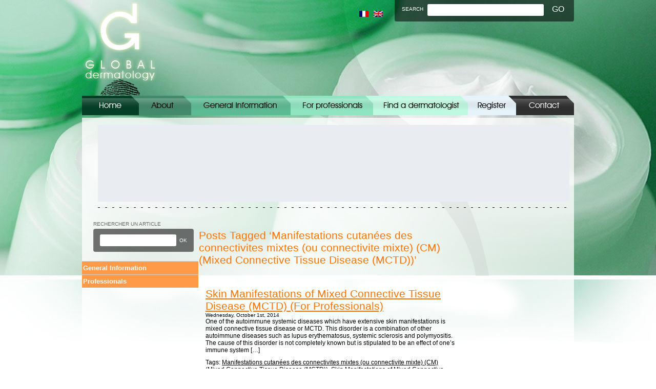

--- FILE ---
content_type: text/html; charset=UTF-8
request_url: https://www.globale-dermatologie.com/en/tag/manifestations-cutanees-des-connectivites-mixtes-ou-connectivite-mixte-cm-mixed-connective-tissue-disease-mctd
body_size: 12416
content:
<!DOCTYPE html PUBLIC "-//W3C//DTD XHTML 1.0 Transitional//EN" "http://www.w3.org/TR/xhtml1/DTD/xhtml1-transitional.dtd">
<html xmlns="http://www.w3.org/1999/xhtml" lang="en-US" xmlns:fb="https://www.facebook.com/2008/fbml" xmlns:addthis="https://www.addthis.com/help/api-spec" >
<head>
<meta http-equiv="Content-Type" content="text/html; charset=UTF-8" />
<meta http-equiv="X-UA-Compatible" content="IE=EmulateIE7" />
<link rel="stylesheet" href="https://www.globale-dermatologie.com/wp-content/themes/globaldermatology/style.css" type="text/css" media="screen" />
<!--[if lt IE 7]><link rel="stylesheet" type="text/css" href="https://www.globale-dermatologie.com/wp-content/themes/globaldermatology/css/ie6.css" media="screen"/><![endif]-->
<title>Manifestations cutanées des connectivites mixtes (ou connectivite mixte) (CM) (Mixed Connective Tissue Disease (MCTD)) &laquo;  Globale Dermatologie</title>
<meta name='robots' content='max-image-preview:large' />
<script type='application/javascript'>console.log('PixelYourSite Free version 8.2.18');</script>
<link rel='dns-prefetch' href='//s.w.org' />
<link rel="alternate" type="application/rss+xml" title="Globale Dermatologie &raquo; Feed" href="https://www.globale-dermatologie.com/en/feed" />
<link rel="alternate" type="application/rss+xml" title="Globale Dermatologie &raquo; Comments Feed" href="https://www.globale-dermatologie.com/en/comments/feed" />
<link rel="alternate" type="application/rss+xml" title="Globale Dermatologie &raquo; Manifestations cutanées des connectivites mixtes (ou connectivite mixte) (CM) (Mixed Connective Tissue Disease (MCTD)) Tag Feed" href="https://www.globale-dermatologie.com/en/tag/manifestations-cutanees-des-connectivites-mixtes-ou-connectivite-mixte-cm-mixed-connective-tissue-disease-mctd/feed" />
		<script type="text/javascript">
			window._wpemojiSettings = {"baseUrl":"https:\/\/s.w.org\/images\/core\/emoji\/13.1.0\/72x72\/","ext":".png","svgUrl":"https:\/\/s.w.org\/images\/core\/emoji\/13.1.0\/svg\/","svgExt":".svg","source":{"concatemoji":"https:\/\/www.globale-dermatologie.com\/wp-includes\/js\/wp-emoji-release.min.js?ver=a329afb0de4b117eca96ceb85f24500f"}};
			!function(e,a,t){var n,r,o,i=a.createElement("canvas"),p=i.getContext&&i.getContext("2d");function s(e,t){var a=String.fromCharCode;p.clearRect(0,0,i.width,i.height),p.fillText(a.apply(this,e),0,0);e=i.toDataURL();return p.clearRect(0,0,i.width,i.height),p.fillText(a.apply(this,t),0,0),e===i.toDataURL()}function c(e){var t=a.createElement("script");t.src=e,t.defer=t.type="text/javascript",a.getElementsByTagName("head")[0].appendChild(t)}for(o=Array("flag","emoji"),t.supports={everything:!0,everythingExceptFlag:!0},r=0;r<o.length;r++)t.supports[o[r]]=function(e){if(!p||!p.fillText)return!1;switch(p.textBaseline="top",p.font="600 32px Arial",e){case"flag":return s([127987,65039,8205,9895,65039],[127987,65039,8203,9895,65039])?!1:!s([55356,56826,55356,56819],[55356,56826,8203,55356,56819])&&!s([55356,57332,56128,56423,56128,56418,56128,56421,56128,56430,56128,56423,56128,56447],[55356,57332,8203,56128,56423,8203,56128,56418,8203,56128,56421,8203,56128,56430,8203,56128,56423,8203,56128,56447]);case"emoji":return!s([10084,65039,8205,55357,56613],[10084,65039,8203,55357,56613])}return!1}(o[r]),t.supports.everything=t.supports.everything&&t.supports[o[r]],"flag"!==o[r]&&(t.supports.everythingExceptFlag=t.supports.everythingExceptFlag&&t.supports[o[r]]);t.supports.everythingExceptFlag=t.supports.everythingExceptFlag&&!t.supports.flag,t.DOMReady=!1,t.readyCallback=function(){t.DOMReady=!0},t.supports.everything||(n=function(){t.readyCallback()},a.addEventListener?(a.addEventListener("DOMContentLoaded",n,!1),e.addEventListener("load",n,!1)):(e.attachEvent("onload",n),a.attachEvent("onreadystatechange",function(){"complete"===a.readyState&&t.readyCallback()})),(n=t.source||{}).concatemoji?c(n.concatemoji):n.wpemoji&&n.twemoji&&(c(n.twemoji),c(n.wpemoji)))}(window,document,window._wpemojiSettings);
		</script>
		<style type="text/css">
img.wp-smiley,
img.emoji {
	display: inline !important;
	border: none !important;
	box-shadow: none !important;
	height: 1em !important;
	width: 1em !important;
	margin: 0 .07em !important;
	vertical-align: -0.1em !important;
	background: none !important;
	padding: 0 !important;
}
</style>
	<link rel='stylesheet' id='wp-block-library-css'  href='https://www.globale-dermatologie.com/wp-includes/css/dist/block-library/style.min.css?ver=a329afb0de4b117eca96ceb85f24500f' type='text/css' media='all' />
<link rel='stylesheet' id='addthis_all_pages-css'  href='https://www.globale-dermatologie.com/wp-content/plugins/addthis/frontend/build/addthis_wordpress_public.min.css?ver=a329afb0de4b117eca96ceb85f24500f' type='text/css' media='all' />
<script type='text/javascript' src='https://www.globale-dermatologie.com/wp-includes/js/jquery/jquery.min.js?ver=3.6.0' id='jquery-core-js'></script>
<script type='text/javascript' src='https://www.globale-dermatologie.com/wp-includes/js/jquery/jquery-migrate.min.js?ver=3.3.2' id='jquery-migrate-js'></script>
<script type='text/javascript' src='https://www.globale-dermatologie.com/wp-content/plugins/pixelyoursite/dist/scripts/jquery.bind-first-0.2.3.min.js?ver=a329afb0de4b117eca96ceb85f24500f' id='jquery-bind-first-js'></script>
<script type='text/javascript' src='https://www.globale-dermatologie.com/wp-content/plugins/pixelyoursite/dist/scripts/js.cookie-2.1.3.min.js?ver=2.1.3' id='js-cookie-js'></script>
<script type='text/javascript' id='pys-js-extra'>
/* <![CDATA[ */
var pysOptions = {"staticEvents":[],"dynamicEvents":{"signal_form":{"ga":{"delay":0,"type":"dyn","name":"Signal","trackingIds":["G-T8FVZ3SHFJ"],"params":{"event_action":"Form","page_title":"Manifestations cutan\u00e9es des connectivites mixtes (ou connectivite mixte) (CM) (Mixed Connective Tissue Disease (MCTD))","post_type":"tag","post_id":2322,"plugin":"PixelYourSite","user_role":"guest","event_url":"www.globale-dermatologie.com\/en\/tag\/manifestations-cutanees-des-connectivites-mixtes-ou-connectivite-mixte-cm-mixed-connective-tissue-disease-mctd"},"e_id":"signal_form","ids":[],"hasTimeWindow":false,"timeWindow":0,"pixelIds":[],"eventID":"","woo_order":"","edd_order":""}},"signal_download":{"ga":{"delay":0,"type":"dyn","name":"Signal","extensions":["","doc","exe","js","pdf","ppt","tgz","zip","xls"],"trackingIds":["G-T8FVZ3SHFJ"],"params":{"event_action":"Download","page_title":"Manifestations cutan\u00e9es des connectivites mixtes (ou connectivite mixte) (CM) (Mixed Connective Tissue Disease (MCTD))","post_type":"tag","post_id":2322,"plugin":"PixelYourSite","user_role":"guest","event_url":"www.globale-dermatologie.com\/en\/tag\/manifestations-cutanees-des-connectivites-mixtes-ou-connectivite-mixte-cm-mixed-connective-tissue-disease-mctd"},"e_id":"signal_download","ids":[],"hasTimeWindow":false,"timeWindow":0,"pixelIds":[],"eventID":"","woo_order":"","edd_order":""}},"signal_comment":{"ga":{"delay":0,"type":"dyn","name":"Signal","trackingIds":["G-T8FVZ3SHFJ"],"params":{"event_action":"Comment","page_title":"Manifestations cutan\u00e9es des connectivites mixtes (ou connectivite mixte) (CM) (Mixed Connective Tissue Disease (MCTD))","post_type":"tag","post_id":2322,"plugin":"PixelYourSite","user_role":"guest","event_url":"www.globale-dermatologie.com\/en\/tag\/manifestations-cutanees-des-connectivites-mixtes-ou-connectivite-mixte-cm-mixed-connective-tissue-disease-mctd"},"e_id":"signal_comment","ids":[],"hasTimeWindow":false,"timeWindow":0,"pixelIds":[],"eventID":"","woo_order":"","edd_order":""}}},"triggerEvents":[],"triggerEventTypes":[],"ga":{"trackingIds":["G-T8FVZ3SHFJ"],"enhanceLinkAttr":false,"anonimizeIP":false,"commentEventEnabled":true,"commentEventNonInteractive":false,"downloadEnabled":true,"downloadEventNonInteractive":false,"formEventEnabled":true,"crossDomainEnabled":false,"crossDomainAcceptIncoming":false,"crossDomainDomains":[],"isDebugEnabled":[false],"disableAdvertisingFeatures":false,"disableAdvertisingPersonalization":false,"wooVariableAsSimple":false},"debug":"","siteUrl":"https:\/\/www.globale-dermatologie.com","ajaxUrl":"https:\/\/www.globale-dermatologie.com\/wp-admin\/admin-ajax.php","enable_remove_download_url_param":"1","gdpr":{"ajax_enabled":false,"all_disabled_by_api":false,"facebook_disabled_by_api":false,"analytics_disabled_by_api":false,"google_ads_disabled_by_api":false,"pinterest_disabled_by_api":false,"bing_disabled_by_api":false,"facebook_prior_consent_enabled":true,"analytics_prior_consent_enabled":true,"google_ads_prior_consent_enabled":null,"pinterest_prior_consent_enabled":true,"bing_prior_consent_enabled":true,"cookiebot_integration_enabled":false,"cookiebot_facebook_consent_category":"marketing","cookiebot_analytics_consent_category":"statistics","cookiebot_google_ads_consent_category":null,"cookiebot_pinterest_consent_category":"marketing","cookiebot_bing_consent_category":"marketing","consent_magic_integration_enabled":false,"real_cookie_banner_integration_enabled":false,"cookie_notice_integration_enabled":false,"cookie_law_info_integration_enabled":false},"edd":{"enabled":false},"woo":{"enabled":false}};
/* ]]> */
</script>
<script type='text/javascript' src='https://www.globale-dermatologie.com/wp-content/plugins/pixelyoursite/dist/scripts/public.js?ver=8.2.18' id='pys-js'></script>
<link rel="https://api.w.org/" href="https://www.globale-dermatologie.com/wp-json/" /><link rel="alternate" type="application/json" href="https://www.globale-dermatologie.com/wp-json/wp/v2/tags/2322" /><link rel="EditURI" type="application/rsd+xml" title="RSD" href="https://www.globale-dermatologie.com/xmlrpc.php?rsd" />
<link rel="wlwmanifest" type="application/wlwmanifest+xml" href="https://www.globale-dermatologie.com/wp-includes/wlwmanifest.xml" /> 


<meta http-equiv="Content-Language" content="en-US" />
<style type="text/css" media="screen">
.qtrans_flag span { display:none }
.qtrans_flag { height:12px; width:18px; display:block }
.qtrans_flag_and_text { padding-left:20px }
.qtrans_flag_fr { background:url(https://www.globale-dermatologie.com/wp-content/plugins/mqtranslate/flags/fr.png) no-repeat }
.qtrans_flag_en { background:url(https://www.globale-dermatologie.com/wp-content/plugins/mqtranslate/flags/gb.png) no-repeat }
</style>
<link hreflang="fr" href="https://www.globale-dermatologie.com/tag/manifestations-cutanees-des-connectivites-mixtes-ou-connectivite-mixte-cm-mixed-connective-tissue-disease-mctd" rel="alternate" />
<style data-context="foundation-flickity-css">/*! Flickity v2.0.2
http://flickity.metafizzy.co
---------------------------------------------- */.flickity-enabled{position:relative}.flickity-enabled:focus{outline:0}.flickity-viewport{overflow:hidden;position:relative;height:100%}.flickity-slider{position:absolute;width:100%;height:100%}.flickity-enabled.is-draggable{-webkit-tap-highlight-color:transparent;tap-highlight-color:transparent;-webkit-user-select:none;-moz-user-select:none;-ms-user-select:none;user-select:none}.flickity-enabled.is-draggable .flickity-viewport{cursor:move;cursor:-webkit-grab;cursor:grab}.flickity-enabled.is-draggable .flickity-viewport.is-pointer-down{cursor:-webkit-grabbing;cursor:grabbing}.flickity-prev-next-button{position:absolute;top:50%;width:44px;height:44px;border:none;border-radius:50%;background:#fff;background:hsla(0,0%,100%,.75);cursor:pointer;-webkit-transform:translateY(-50%);transform:translateY(-50%)}.flickity-prev-next-button:hover{background:#fff}.flickity-prev-next-button:focus{outline:0;box-shadow:0 0 0 5px #09f}.flickity-prev-next-button:active{opacity:.6}.flickity-prev-next-button.previous{left:10px}.flickity-prev-next-button.next{right:10px}.flickity-rtl .flickity-prev-next-button.previous{left:auto;right:10px}.flickity-rtl .flickity-prev-next-button.next{right:auto;left:10px}.flickity-prev-next-button:disabled{opacity:.3;cursor:auto}.flickity-prev-next-button svg{position:absolute;left:20%;top:20%;width:60%;height:60%}.flickity-prev-next-button .arrow{fill:#333}.flickity-page-dots{position:absolute;width:100%;bottom:-25px;padding:0;margin:0;list-style:none;text-align:center;line-height:1}.flickity-rtl .flickity-page-dots{direction:rtl}.flickity-page-dots .dot{display:inline-block;width:10px;height:10px;margin:0 8px;background:#333;border-radius:50%;opacity:.25;cursor:pointer}.flickity-page-dots .dot.is-selected{opacity:1}</style><style data-context="foundation-slideout-css">.slideout-menu{position:fixed;left:0;top:0;bottom:0;right:auto;z-index:0;width:256px;overflow-y:auto;-webkit-overflow-scrolling:touch;display:none}.slideout-menu.pushit-right{left:auto;right:0}.slideout-panel{position:relative;z-index:1;will-change:transform}.slideout-open,.slideout-open .slideout-panel,.slideout-open body{overflow:hidden}.slideout-open .slideout-menu{display:block}.pushit{display:none}</style><script data-cfasync="false" type="text/javascript">if (window.addthis_product === undefined) { window.addthis_product = "wpp"; } if (window.wp_product_version === undefined) { window.wp_product_version = "wpp-6.2.6"; } if (window.addthis_share === undefined) { window.addthis_share = {}; } if (window.addthis_config === undefined) { window.addthis_config = {"data_track_clickback":true,"ignore_server_config":true,"ui_atversion":300,"data_track_addressbar":true}; } if (window.addthis_layers === undefined) { window.addthis_layers = {}; } if (window.addthis_layers_tools === undefined) { window.addthis_layers_tools = [{"sharetoolbox":{"numPreferredServices":5,"thirdPartyButtons":true,"services":"facebook_like,tweet,pinterest_pinit,counter","elements":".addthis_inline_share_toolbox_above,.at-above-post-cat-page,.at-above-post,.at-above-post-page"}}]; } else { window.addthis_layers_tools.push({"sharetoolbox":{"numPreferredServices":5,"thirdPartyButtons":true,"services":"facebook_like,tweet,pinterest_pinit,counter","elements":".addthis_inline_share_toolbox_above,.at-above-post-cat-page,.at-above-post,.at-above-post-page"}});  } if (window.addthis_plugin_info === undefined) { window.addthis_plugin_info = {"info_status":"enabled","cms_name":"WordPress","plugin_name":"Share Buttons by AddThis","plugin_version":"6.2.6","plugin_mode":"WordPress","anonymous_profile_id":"wp-d7543677624ae31d0aff7c1c1b7bc8aa","page_info":{"template":"archives","post_type":""},"sharing_enabled_on_post_via_metabox":false}; } 
                    (function() {
                      var first_load_interval_id = setInterval(function () {
                        if (typeof window.addthis !== 'undefined') {
                          window.clearInterval(first_load_interval_id);
                          if (typeof window.addthis_layers !== 'undefined' && Object.getOwnPropertyNames(window.addthis_layers).length > 0) {
                            window.addthis.layers(window.addthis_layers);
                          }
                          if (Array.isArray(window.addthis_layers_tools)) {
                            for (i = 0; i < window.addthis_layers_tools.length; i++) {
                              window.addthis.layers(window.addthis_layers_tools[i]);
                            }
                          }
                        }
                     },1000)
                    }());
                </script> <script data-cfasync="false" type="text/javascript" src="https://s7.addthis.com/js/300/addthis_widget.js#pubid=ra-4dfc630316cbfb13" async="async"></script><link rel="icon" href="https://www.globale-dermatologie.com/wp-content/uploads/2021/02/cropped-logo-instagram-dermatology-news-32x32.jpg" sizes="32x32" />
<link rel="icon" href="https://www.globale-dermatologie.com/wp-content/uploads/2021/02/cropped-logo-instagram-dermatology-news-192x192.jpg" sizes="192x192" />
<link rel="apple-touch-icon" href="https://www.globale-dermatologie.com/wp-content/uploads/2021/02/cropped-logo-instagram-dermatology-news-180x180.jpg" />
<meta name="msapplication-TileImage" content="https://www.globale-dermatologie.com/wp-content/uploads/2021/02/cropped-logo-instagram-dermatology-news-270x270.jpg" />
		<style type="text/css" id="wp-custom-css">
			@media(max-width:990px){
	
	ul#mqtranslate-chooser{
			width:50%;
		  margin: 0 auto;
		margin-top:15px;
	}
	
	
	ul#mqtranslate-chooser > li  {
			display: BLOCK;
			float: left;
			width: 50%;
	}	
	
	.qtrans_flag {
    height: 12px;
    width: 18px;
    display: block;
    margin: 0 auto;
	}
	
	.wptouch-mobile-switch {
			margin-top: 30px;
	}	
	
}		</style>
		
<noscript><iframe src="//www.googletagmanager.com/ns.html?id=GTM-PNCL7L"
height="0" width="0" style="display:none;visibility:hidden"></iframe></noscript>
<script>(function(w,d,s,l,i){w[l]=w[l]||[];w[l].push({'gtm.start':
new Date().getTime(),event:'gtm.js'});var f=d.getElementsByTagName(s)[0],
j=d.createElement(s),dl=l!='dataLayer'?'&l='+l:'';j.async=true;j.src=
'//www.googletagmanager.com/gtm.js?id='+i+dl;f.parentNode.insertBefore(j,f);
})(window,document,'script','dataLayer','GTM-PNCL7L');</script>
<link rel="icon" href="https://www.globale-dermatologie.com/favicon.ico" type="image/x-icon"/>

<script>

	jQuery(document).ready( function($) {


		// Ajouter les class pour styliser
		$('.current-cat').addClass('current');
		$('.current-cat').addClass('last');
		$('.current').parents('ul').addClass('current');
		$('.current').parents('li').addClass('current');
		$('.current').css('display', 'block')

		// Ajouter l'image sur les éléments qui ont un sous-menu
		$('#menu-category').find('li').each( function() {
			if( $(this).children('ul').length > 0 ) {
				$(this).addClass('parent');
				if ( $(this).hasClass('current') ){
					$('<img src="//www.globale-dermatologie.com/wp-content/themes/globaldermatology/images/dropdown.png" alt="" class="dropdown-image" />').insertAfter( $(this).children('a') );
				}else{
				$('<img src="//www.globale-dermatologie.com/wp-content/themes/globaldermatology/images/hide.png" alt="" class="dropdown-image" />').insertAfter( $(this).children('a') );
				}
			}
		});

		// Déplier le sous menu au clic de l'image
		$('.dropdown-image').toggle(function() {
			$(this).parent('li').addClass('current');
			$(this).attr('src', '//www.globale-dermatologie.com/wp-content/themes/globaldermatology/images/dropdown.png')
		}, function() {
			$(this).parent('li').removeClass('current');
			$(this).attr('src', '//www.globale-dermatologie.com/wp-content/themes/globaldermatology/images/hide.png')
		});

		if(11208 == 620) {
			$('.cat-item-1').addClass('current');
			$('.cat-item-1 > .dropdown-image').attr('src', '//www.globale-dermatologie.com/wp-content/themes/globaldermatology/images/dropdown.png');
		}

		if(11208 == 621) {
			$('.cat-item-96').addClass('current');
			$('.cat-item-96 > .dropdown-image').attr('src', '//www.globale-dermatologie.com/wp-content/themes/globaldermatology/images/dropdown.png');
		}

	});
	

	
</script>


</head><body data-rsssl=1 class="type2">
<div class="w1">
		<div id="wraper">
			<div id="header">
				<div class="logodd"><a href="https://www.globale-dermatologie.com">Globale Dermatologie</a></div>
				<div class="header custom">
						<div class="search-box"><form method="get" id="searchform" action="https://www.globale-dermatologie.com/" ><label>search</label>
	<span><input type="text" value="" name="s" id="s" /></span>
	<input type="submit" id="searchsubmit" value="GO" />
	</form></div><ul class="qtrans_language_chooser" id="mqtranslate-2-chooser"><li class="lang-fr"><a href="https://www.globale-dermatologie.com/tag/manifestations-cutanees-des-connectivites-mixtes-ou-connectivite-mixte-cm-mixed-connective-tissue-disease-mctd" hreflang="fr" title="Français" class="qtrans_flag qtrans_flag_fr"><span style="display:none">Français</span></a></li><li class="lang-en active"><a href="https://www.globale-dermatologie.com/en/tag/manifestations-cutanees-des-connectivites-mixtes-ou-connectivite-mixte-cm-mixed-connective-tissue-disease-mctd" hreflang="en" title="English" class="qtrans_flag qtrans_flag_en"><span style="display:none">English</span></a></li></ul><div class="qtrans_widget_end"></div>				</div>
				<div class="slogan">Dermatologie Skin Manifestations of Mixed Connective Tissue Disease (MCTD) (For Professionals)</div>
			</div>
			<ul id="navigation">
				<li class="page_item page-item-616 nav-home"><a href="https://www.globale-dermatologie.com/en/" title="Home">Home</a></li>
<li class="page_item page-item-619 nav-about"><a href="https://www.globale-dermatologie.com/en/about" title="About">About</a></li>
<li class="page_item page-item-620 nav-info"><a href="https://www.globale-dermatologie.com/en/general-information" title="General Information">General Information</a></li>
<li class="page_item page-item-621 nav-prof"><a href="https://www.globale-dermatologie.com/en/for-professionals" title="For Professionals">For Professionals</a></li>
<li class="page_item page-item-624 nav-find"><a href="https://www.globale-dermatologie.com/en/find-a-dermatologist" title="Classification of Links according to Country">Classification of Links according to Country</a></li>
<li class="page_item page-item-626 nav-register"><a href="https://www.globale-dermatologie.com/en/register" title="Register">Register</a></li>
<li class="page_item page-item-632 nav-contact"><a href="https://www.globale-dermatologie.com/en/contact" title="Contact">Contact</a></li>
			</ul>			<div id="main">
							<div class="top-content" style="width:920px;margin-top:-20px">
<!--<img src="https://www.globale-dermatologie.com/wp-content/themes/globaldermatology/images/img-01.gif" alt="Globale dermatologie" />-->
<div style="height:150px;background-color:#E9EDF1;">
<div style="display:inline;padding:0;float:left;">
<script type="text/javascript"><!--
google_ad_client = "pub-4420501983637627";
/* gderm top left green */
google_ad_slot = "8484524055";
google_ad_width = 180;
google_ad_height = 150;
//-->
</script>
<script type="text/javascript"
src="https://pagead2.googlesyndication.com/pagead/show_ads.js">
</script>
</div>
<div style="display:inline;background-color:#E9EDF1;height:1000px">
<br><br>
					<script type="text/javascript"><!--
					google_ad_client = "pub-4420501983637627";
					/* 728x90 18/08/10 blue */
					google_ad_slot = "0093224412";
					google_ad_width = 728;
					google_ad_height = 90;
					//-->
					</script>
					<script type="text/javascript"
					src="https://pagead2.googlesyndication.com/pagead/show_ads.js">
</script>
</div><br>

</div>

				</div>



				<div class="content-holder">
                                              <div class="sidebar">
	<div class="rechercher-box"><form method="get" id="searchform_2" action="https://www.globale-dermatologie.com/" ><label>Rechercher un article</label>
	<div>
	<span><input type="text" value="" name="s" id="s_2" /></span>
	<input type="submit" id="searchsubmit_2" value="OK" class="btn-reshershe" />
	</div>
	</form></div>	<div id="menu-category">
		<ul>	<li class="cat-item cat-item-1"><a href="https://www.globale-dermatologie.com/en/category/informations-generales">General Information</a>
<ul class='children'>
	<li class="cat-item cat-item-2963"><a href="https://www.globale-dermatologie.com/en/category/informations-generales/introduction-au-portail-dinformations-globale-dermatologie">&quot;Introduction au Portail d&#039;Informations Globale Dermatologie&quot;</a>
</li>
	<li class="cat-item cat-item-419"><a href="https://www.globale-dermatologie.com/en/category/informations-generales/education">Education</a>
	<ul class='children'>
	<li class="cat-item cat-item-1052"><a href="https://www.globale-dermatologie.com/en/category/informations-generales/education/maladies-sexuellement-transmissibles-mst-un-guide">Sexually Transmitted Infections (STI) &#8211; A Guide</a>
</li>
	</ul>
</li>
	<li class="cat-item cat-item-195"><a href="https://www.globale-dermatologie.com/en/category/informations-generales/groupes-dentraide-et-associations-informations-generales">Patient Support Groups</a>
</li>
	<li class="cat-item cat-item-306"><a href="https://www.globale-dermatologie.com/en/category/informations-generales/infections-sexuellement-transmissibles">Sexually Transmitted Infections &#8211; STI</a>
</li>
	<li class="cat-item cat-item-3"><a href="https://www.globale-dermatologie.com/en/category/informations-generales/maladies-de-peau">Skin Conditions</a>
</li>
	<li class="cat-item cat-item-1145"><a href="https://www.globale-dermatologie.com/en/category/informations-generales/pigmentation-hyperpigmentation-et-ses-solutions">Pigmentation, Hyperpigmentation and Solutions</a>
	<ul class='children'>
	<li class="cat-item cat-item-1148"><a href="https://www.globale-dermatologie.com/en/category/informations-generales/pigmentation-hyperpigmentation-et-ses-solutions/produits-depigmentants-traditionnels">&quot;Traditional&quot; Depigmenting Products</a>
</li>
	<li class="cat-item cat-item-1147"><a href="https://www.globale-dermatologie.com/en/category/informations-generales/pigmentation-hyperpigmentation-et-ses-solutions/troubles-de-la-pigmentation-hyperpigmentation-et-ses-solutions-informations-generales">Pigmentation Disorders</a>
</li>
	</ul>
</li>
	<li class="cat-item cat-item-402"><a href="https://www.globale-dermatologie.com/en/category/informations-generales/problemes-de-peau-dans-la-population">Distribution of Skin Problems in the Population</a>
	<ul class='children'>
	<li class="cat-item cat-item-403"><a href="https://www.globale-dermatologie.com/en/category/informations-generales/problemes-de-peau-dans-la-population/debut-de-problemes-de-peau-en-fonction-de-lage">Onset of Skin-disorders According to Age</a>
</li>
	<li class="cat-item cat-item-411"><a href="https://www.globale-dermatologie.com/en/category/informations-generales/problemes-de-peau-dans-la-population/frequence-des-problemes-de-peau">Frequency of Skin Disorders</a>
</li>
	<li class="cat-item cat-item-408"><a href="https://www.globale-dermatologie.com/en/category/informations-generales/problemes-de-peau-dans-la-population/predilection-de-problemes-de-peau-en-fonction-du-sexe">Preponderence of Skin Disorders according to Sex (Male or Female)</a>
</li>
	</ul>
</li>
	<li class="cat-item cat-item-841"><a href="https://www.globale-dermatologie.com/en/category/informations-generales/sujets-en-dautres-langues">Topics in other languages</a>
	<ul class='children'>
	<li class="cat-item cat-item-1339"><a href="https://www.globale-dermatologie.com/en/category/informations-generales/sujets-en-dautres-langues/allemand-deutsch">German (Deutsch)</a>
		<ul class='children'>
	<li class="cat-item cat-item-2442"><a href="https://www.globale-dermatologie.com/en/category/informations-generales/sujets-en-dautres-langues/allemand-deutsch/behandlungen">Behandlungen</a>
</li>
	<li class="cat-item cat-item-2441"><a href="https://www.globale-dermatologie.com/en/category/informations-generales/sujets-en-dautres-langues/allemand-deutsch/hauterkrankungen">Hauterkrankungen</a>
</li>
	<li class="cat-item cat-item-2443"><a href="https://www.globale-dermatologie.com/en/category/informations-generales/sujets-en-dautres-langues/allemand-deutsch/pigmentierung-hyperpigmentierung-und-losungen">Pigmentierung, Hyperpigmentierung und Lösungen</a>
			<ul class='children'>
	<li class="cat-item cat-item-2444"><a href="https://www.globale-dermatologie.com/en/category/informations-generales/sujets-en-dautres-langues/allemand-deutsch/pigmentierung-hyperpigmentierung-und-losungen/pigmentstorungen">Pigmentstörungen</a>
</li>
	<li class="cat-item cat-item-2445"><a href="https://www.globale-dermatologie.com/en/category/informations-generales/sujets-en-dautres-langues/allemand-deutsch/pigmentierung-hyperpigmentierung-und-losungen/traditionelle-depigmentierende-substanzen">Traditionelle depigmentierende Substanzen</a>
</li>
			</ul>
</li>
	<li class="cat-item cat-item-2439"><a href="https://www.globale-dermatologie.com/en/category/informations-generales/sujets-en-dautres-langues/allemand-deutsch/prasentation-von-global-dermatologie">Präsentation von Globale Dermatologie</a>
</li>
	<li class="cat-item cat-item-2440"><a href="https://www.globale-dermatologie.com/en/category/informations-generales/sujets-en-dautres-langues/allemand-deutsch/sexuell-ubertragbare-krankheiten-std">Sexuell übertragbare Krankheiten (STD)</a>
</li>
		</ul>
</li>
	<li class="cat-item cat-item-1074"><a href="https://www.globale-dermatologie.com/en/category/informations-generales/sujets-en-dautres-langues/arabe-%d8%a7%d9%84%d8%b9%d8%b1%d8%a8%d9%8a%d8%a9">Arabic (العربية) </a>
</li>
	<li class="cat-item cat-item-1379"><a href="https://www.globale-dermatologie.com/en/category/informations-generales/sujets-en-dautres-langues/chinois-%e4%b8%ad%e6%96%87">Chinese (中文)</a>
		<ul class='children'>
	<li class="cat-item cat-item-1380"><a href="https://www.globale-dermatologie.com/en/category/informations-generales/sujets-en-dautres-langues/chinois-%e4%b8%ad%e6%96%87/%e6%b1%89%e8%af%ad">汉语</a>
</li>
	<li class="cat-item cat-item-1381"><a href="https://www.globale-dermatologie.com/en/category/informations-generales/sujets-en-dautres-langues/chinois-%e4%b8%ad%e6%96%87/%e6%bc%a2%e8%aa%9e">漢語</a>
</li>
		</ul>
</li>
	<li class="cat-item cat-item-1067"><a href="https://www.globale-dermatologie.com/en/category/informations-generales/sujets-en-dautres-langues/espagnol-espanol">Spanish (Español)</a>
		<ul class='children'>
	<li class="cat-item cat-item-1967"><a href="https://www.globale-dermatologie.com/en/category/informations-generales/sujets-en-dautres-langues/espagnol-espanol/enfermedades-de-la-piel-espagnol-espanol">Enfermedades de la piel</a>
</li>
	<li class="cat-item cat-item-1966"><a href="https://www.globale-dermatologie.com/en/category/informations-generales/sujets-en-dautres-langues/espagnol-espanol/enfermedades-de-transmision-sexual">Enfermedades de Transmisión Sexual</a>
</li>
	<li class="cat-item cat-item-2213"><a href="https://www.globale-dermatologie.com/en/category/informations-generales/sujets-en-dautres-langues/espagnol-espanol/pigmentacion-hiperpigmentacion-y-soluciones">Pigmentación, hiperpigmentación y soluciones</a>
			<ul class='children'>
	<li class="cat-item cat-item-2215"><a href="https://www.globale-dermatologie.com/en/category/informations-generales/sujets-en-dautres-langues/espagnol-espanol/pigmentacion-hiperpigmentacion-y-soluciones/productos-despigmentantes-tradicionales">Productos despigmentantes “tradicionales”</a>
</li>
	<li class="cat-item cat-item-2214"><a href="https://www.globale-dermatologie.com/en/category/informations-generales/sujets-en-dautres-langues/espagnol-espanol/pigmentacion-hiperpigmentacion-y-soluciones/trastornos-de-la-pigmentacion">Trastornos de la pigmentación</a>
</li>
			</ul>
</li>
	<li class="cat-item cat-item-1250"><a href="https://www.globale-dermatologie.com/en/category/informations-generales/sujets-en-dautres-langues/espagnol-espanol/presentacion-del-globale-dermatologie">Presentación del Globale Dermatologie</a>
</li>
	<li class="cat-item cat-item-1973"><a href="https://www.globale-dermatologie.com/en/category/informations-generales/sujets-en-dautres-langues/espagnol-espanol/tratamiento">Tratamiento</a>
</li>
		</ul>
</li>
	<li class="cat-item cat-item-1066"><a href="https://www.globale-dermatologie.com/en/category/informations-generales/sujets-en-dautres-langues/italien-italiano">Italian (Italiano)</a>
		<ul class='children'>
	<li class="cat-item cat-item-1935"><a href="https://www.globale-dermatologie.com/en/category/informations-generales/sujets-en-dautres-langues/italien-italiano/malattie-della-pelle">Malattie della pelle</a>
</li>
	<li class="cat-item cat-item-1936"><a href="https://www.globale-dermatologie.com/en/category/informations-generales/sujets-en-dautres-langues/italien-italiano/malattie-trasmissibili-sessualmente-mts">Malattie trasmissibili sessualmente – MTS</a>
</li>
	<li class="cat-item cat-item-2216"><a href="https://www.globale-dermatologie.com/en/category/informations-generales/sujets-en-dautres-langues/italien-italiano/pigmentazione-iperpigmentazione-e-soluzioni">Pigmentazione, iperpigmentazione e soluzioni</a>
			<ul class='children'>
	<li class="cat-item cat-item-2217"><a href="https://www.globale-dermatologie.com/en/category/informations-generales/sujets-en-dautres-langues/italien-italiano/pigmentazione-iperpigmentazione-e-soluzioni/disturbi-della-pigmentazione">Disturbi della pigmentazione</a>
</li>
	<li class="cat-item cat-item-2218"><a href="https://www.globale-dermatologie.com/en/category/informations-generales/sujets-en-dautres-langues/italien-italiano/pigmentazione-iperpigmentazione-e-soluzioni/prodotti-depigmentanti-tradizionali">Prodotti depigmentanti &quot;tradizionali&quot;</a>
</li>
			</ul>
</li>
	<li class="cat-item cat-item-1069"><a href="https://www.globale-dermatologie.com/en/category/informations-generales/sujets-en-dautres-langues/italien-italiano/presentazione-di-globale-dermatologie">Presentazione di Globale Dermatologie</a>
</li>
	<li class="cat-item cat-item-1937"><a href="https://www.globale-dermatologie.com/en/category/informations-generales/sujets-en-dautres-langues/italien-italiano/trattamento">Trattamento</a>
</li>
		</ul>
</li>
	<li class="cat-item cat-item-1382"><a href="https://www.globale-dermatologie.com/en/category/informations-generales/sujets-en-dautres-langues/japonais-%e6%97%a5%e6%9c%ac%e8%aa%9e">Japanese (日本語)</a>
		<ul class='children'>
	<li class="cat-item cat-item-2447"><a href="https://www.globale-dermatologie.com/en/category/informations-generales/sujets-en-dautres-langues/japonais-%e6%97%a5%e6%9c%ac%e8%aa%9e/%e6%80%a7%e6%84%9f%e6%9f%93%e7%97%87%ef%bc%88std%ef%bc%89">性感染症（STD）</a>
</li>
	<li class="cat-item cat-item-2449"><a href="https://www.globale-dermatologie.com/en/category/informations-generales/sujets-en-dautres-langues/japonais-%e6%97%a5%e6%9c%ac%e8%aa%9e/%e6%b2%bb%e7%99%82%e3%80%80">治療　</a>
</li>
	<li class="cat-item cat-item-2448"><a href="https://www.globale-dermatologie.com/en/category/informations-generales/sujets-en-dautres-langues/japonais-%e6%97%a5%e6%9c%ac%e8%aa%9e/%e7%9a%ae%e8%86%9a%e7%97%85">皮膚病</a>
</li>
	<li class="cat-item cat-item-2450"><a href="https://www.globale-dermatologie.com/en/category/informations-generales/sujets-en-dautres-langues/japonais-%e6%97%a5%e6%9c%ac%e8%aa%9e/%e8%89%b2%e7%b4%a0%e6%b2%88%e7%9d%80%e3%80%81%e8%89%b2%e7%b4%a0%e6%b2%88%e7%9d%80%e9%81%8e%e5%89%b0%e7%97%87%e3%81%a8%e8%a7%a3%e6%b1%ba%e7%ad%96">色素沈着、色素沈着過剰症と解決策</a>
			<ul class='children'>
	<li class="cat-item cat-item-2452"><a href="https://www.globale-dermatologie.com/en/category/informations-generales/sujets-en-dautres-langues/japonais-%e6%97%a5%e6%9c%ac%e8%aa%9e/%e8%89%b2%e7%b4%a0%e6%b2%88%e7%9d%80%e3%80%81%e8%89%b2%e7%b4%a0%e6%b2%88%e7%9d%80%e9%81%8e%e5%89%b0%e7%97%87%e3%81%a8%e8%a7%a3%e6%b1%ba%e7%ad%96/%e5%be%93%e6%9d%a5%e3%81%ae%e8%84%b1%e8%89%b2%e5%89%a4%e3%80%80">従来の脱色剤　</a>
</li>
	<li class="cat-item cat-item-2451"><a href="https://www.globale-dermatologie.com/en/category/informations-generales/sujets-en-dautres-langues/japonais-%e6%97%a5%e6%9c%ac%e8%aa%9e/%e8%89%b2%e7%b4%a0%e6%b2%88%e7%9d%80%e3%80%81%e8%89%b2%e7%b4%a0%e6%b2%88%e7%9d%80%e9%81%8e%e5%89%b0%e7%97%87%e3%81%a8%e8%a7%a3%e6%b1%ba%e7%ad%96/%e8%89%b2%e7%b4%a0%e7%95%b0%e5%b8%b8%e7%97%87">色素異常症</a>
</li>
			</ul>
</li>
		</ul>
</li>
	<li class="cat-item cat-item-1068"><a href="https://www.globale-dermatologie.com/en/category/informations-generales/sujets-en-dautres-langues/portugais-portugues">Portuguese (Português)</a>
		<ul class='children'>
	<li class="cat-item cat-item-1720"><a href="https://www.globale-dermatologie.com/en/category/informations-generales/sujets-en-dautres-langues/portugais-portugues/doencasdepele">Doenças de pele</a>
</li>
	<li class="cat-item cat-item-1721"><a href="https://www.globale-dermatologie.com/en/category/informations-generales/sujets-en-dautres-langues/portugais-portugues/doencas-sexualmente-transmissiveis-dst">Doenças Sexualmente Transmissíveis – DST</a>
</li>
	<li class="cat-item cat-item-1582"><a href="https://www.globale-dermatologie.com/en/category/informations-generales/sujets-en-dautres-langues/portugais-portugues/pigmentacao-hiperpigmentacao-e-solucoes">Pigmentação, hiperpigmentação e soluções</a>
			<ul class='children'>
	<li class="cat-item cat-item-1583"><a href="https://www.globale-dermatologie.com/en/category/informations-generales/sujets-en-dautres-langues/portugais-portugues/pigmentacao-hiperpigmentacao-e-solucoes/disturbios-da-pigmentacao">Distúrbios da pigmentação</a>
</li>
	<li class="cat-item cat-item-1584"><a href="https://www.globale-dermatologie.com/en/category/informations-generales/sujets-en-dautres-langues/portugais-portugues/pigmentacao-hiperpigmentacao-e-solucoes/produtos-despigmentantes-tradicionais">Produtos despigmentantes &quot;tradicionais&quot;</a>
</li>
			</ul>
</li>
	<li class="cat-item cat-item-1722"><a href="https://www.globale-dermatologie.com/en/category/informations-generales/sujets-en-dautres-langues/portugais-portugues/tratamento">Tratamento</a>
</li>
		</ul>
</li>
	<li class="cat-item cat-item-1378"><a href="https://www.globale-dermatologie.com/en/category/informations-generales/sujets-en-dautres-langues/russe-%d1%80%d1%83%d1%81%d1%81%d0%ba%d0%b8%d0%b9-%d1%8f%d0%b7%d1%8b%d0%ba">Russian (русский язык)</a>
		<ul class='children'>
	<li class="cat-item cat-item-2472"><a href="https://www.globale-dermatologie.com/en/category/informations-generales/sujets-en-dautres-langues/russe-%d1%80%d1%83%d1%81%d1%81%d0%ba%d0%b8%d0%b9-%d1%8f%d0%b7%d1%8b%d0%ba/%d0%b7%d0%b0%d0%b1%d0%be%d0%bb%d0%b5%d0%b2%d0%b0%d0%bd%d0%b8%d1%8f-%d0%ba%d0%be%d0%b6%d0%b8-%d1%81%d0%be%d1%81%d1%82%d0%be%d1%8f%d0%bd%d0%b8%d1%8f-%d0%ba%d0%be%d0%b6%d0%b8">Заболевания кожи (состояния кожи)</a>
</li>
	<li class="cat-item cat-item-2471"><a href="https://www.globale-dermatologie.com/en/category/informations-generales/sujets-en-dautres-langues/russe-%d1%80%d1%83%d1%81%d1%81%d0%ba%d0%b8%d0%b9-%d1%8f%d0%b7%d1%8b%d0%ba/%d0%b7%d0%b0%d0%b1%d0%be%d0%bb%d0%b5%d0%b2%d0%b0%d0%bd%d0%b8%d1%8f-%d0%bf%d0%b5%d1%80%d0%b5%d0%b4%d0%b0%d1%8e%d1%89%d0%b8%d0%b5%d1%81%d1%8f-%d0%bf%d0%be%d0%bb%d0%be%d0%b2%d1%8b%d0%bc-%d0%bf%d1%83">Заболевания, передающиеся половым путем (ЗППП) или инфекции (ИППП)</a>
</li>
	<li class="cat-item cat-item-2473"><a href="https://www.globale-dermatologie.com/en/category/informations-generales/sujets-en-dautres-langues/russe-%d1%80%d1%83%d1%81%d1%81%d0%ba%d0%b8%d0%b9-%d1%8f%d0%b7%d1%8b%d0%ba/%d0%bb%d0%b5%d1%87%d0%b5%d0%bd%d0%b8%d0%b5">Лечение</a>
</li>
	<li class="cat-item cat-item-2474"><a href="https://www.globale-dermatologie.com/en/category/informations-generales/sujets-en-dautres-langues/russe-%d1%80%d1%83%d1%81%d1%81%d0%ba%d0%b8%d0%b9-%d1%8f%d0%b7%d1%8b%d0%ba/%d0%bf%d0%b8%d0%b3%d0%bc%d0%b5%d0%bd%d1%82%d0%b0%d1%86%d0%b8%d1%8f-%d0%b3%d0%b8%d0%bf%d0%b5%d1%80%d0%bf%d0%b8%d0%b3%d0%bc%d0%b5%d0%bd%d1%82%d0%b0%d1%86%d0%b8%d1%8f-%d0%b8-%d1%80%d0%b5%d1%88%d0%b5">Пигментация, гиперпигментация и решения</a>
			<ul class='children'>
	<li class="cat-item cat-item-2475"><a href="https://www.globale-dermatologie.com/en/category/informations-generales/sujets-en-dautres-langues/russe-%d1%80%d1%83%d1%81%d1%81%d0%ba%d0%b8%d0%b9-%d1%8f%d0%b7%d1%8b%d0%ba/%d0%bf%d0%b8%d0%b3%d0%bc%d0%b5%d0%bd%d1%82%d0%b0%d1%86%d0%b8%d1%8f-%d0%b3%d0%b8%d0%bf%d0%b5%d1%80%d0%bf%d0%b8%d0%b3%d0%bc%d0%b5%d0%bd%d1%82%d0%b0%d1%86%d0%b8%d1%8f-%d0%b8-%d1%80%d0%b5%d1%88%d0%b5/%d0%bd%d0%b0%d1%80%d1%83%d1%88%d0%b5%d0%bd%d0%b8%d1%8f-%d0%bf%d0%b8%d0%b3%d0%bc%d0%b5%d0%bd%d1%82%d0%b0%d1%86%d0%b8%d0%b8">Нарушения пигментации</a>
</li>
	<li class="cat-item cat-item-2476"><a href="https://www.globale-dermatologie.com/en/category/informations-generales/sujets-en-dautres-langues/russe-%d1%80%d1%83%d1%81%d1%81%d0%ba%d0%b8%d0%b9-%d1%8f%d0%b7%d1%8b%d0%ba/%d0%bf%d0%b8%d0%b3%d0%bc%d0%b5%d0%bd%d1%82%d0%b0%d1%86%d0%b8%d1%8f-%d0%b3%d0%b8%d0%bf%d0%b5%d1%80%d0%bf%d0%b8%d0%b3%d0%bc%d0%b5%d0%bd%d1%82%d0%b0%d1%86%d0%b8%d1%8f-%d0%b8-%d1%80%d0%b5%d1%88%d0%b5/%d0%be%d1%81%d0%bd%d0%be%d0%b2%d0%bd%d1%8b%d0%b5-%d0%b4%d0%b5%d0%bf%d0%b8%d0%b3%d0%bc%d0%b5%d0%bd%d1%82%d0%b8%d1%80%d1%83%d1%8e%d1%89%d0%b8%d0%b5-%d0%b2%d0%b5%d1%89%d0%b5%d1%81%d1%82%d0%b2%d0%b0">Основные депигментирующие вещества</a>
</li>
			</ul>
</li>
		</ul>
</li>
	<li class="cat-item cat-item-2335"><a href="https://www.globale-dermatologie.com/en/category/informations-generales/sujets-en-dautres-langues/tagalog">Tagalog</a>
		<ul class='children'>
	<li class="cat-item cat-item-2350"><a href="https://www.globale-dermatologie.com/en/category/informations-generales/sujets-en-dautres-langues/tagalog/mga-paggamot">Mga Paggamot</a>
</li>
	<li class="cat-item cat-item-2346"><a href="https://www.globale-dermatologie.com/en/category/informations-generales/sujets-en-dautres-langues/tagalog/mga-pekas-pagdidilim-ng-kulay-ng-balat-at-mga-solusyon">Mga Pekas, Pagdidilim Ng Kulay Ng Balat At Mga Solusyon</a>
			<ul class='children'>
	<li class="cat-item cat-item-2347"><a href="https://www.globale-dermatologie.com/en/category/informations-generales/sujets-en-dautres-langues/tagalog/mga-pekas-pagdidilim-ng-kulay-ng-balat-at-mga-solusyon/pagkabagabag-sa-kulay-ng-balat">Pagkabagabag Sa Kulay Ng Balat</a>
</li>
	<li class="cat-item cat-item-2348"><a href="https://www.globale-dermatologie.com/en/category/informations-generales/sujets-en-dautres-langues/tagalog/mga-pekas-pagdidilim-ng-kulay-ng-balat-at-mga-solusyon/tradisyonal-na-produktong-pampaputi">Tradisyonal Na Produktong Pampaputi</a>
</li>
			</ul>
</li>
	<li class="cat-item cat-item-2345"><a href="https://www.globale-dermatologie.com/en/category/informations-generales/sujets-en-dautres-langues/tagalog/mga-sakit-na-nakukuha-sa-pagtatalik">Mga Sakit Na Nakukuha Sa Pagtatalik</a>
</li>
	<li class="cat-item cat-item-2344"><a href="https://www.globale-dermatologie.com/en/category/informations-generales/sujets-en-dautres-langues/tagalog/mga-sakit-sa-balat">Mga Sakit Sa Balat</a>
</li>
		</ul>
</li>
	</ul>
</li>
	<li class="cat-item cat-item-4"><a href="https://www.globale-dermatologie.com/en/category/informations-generales/information-sur-les-traitements">Treatments used in Dermatology</a>
	<ul class='children'>
	<li class="cat-item cat-item-186"><a href="https://www.globale-dermatologie.com/en/category/informations-generales/information-sur-les-traitements/cremes-pommades-lotions-a-appliquer-sur-la-peau">Topical Treatment (Creams-Ointments-Lotions)</a>
</li>
	<li class="cat-item cat-item-187"><a href="https://www.globale-dermatologie.com/en/category/informations-generales/information-sur-les-traitements/medicaments-a-prendre-par-la-bouche">Oral Treatment</a>
</li>
	<li class="cat-item cat-item-188"><a href="https://www.globale-dermatologie.com/en/category/informations-generales/information-sur-les-traitements/traitements-non-medicamenteux">Non-drug Treatment</a>
</li>
	</ul>
</li>
	<li class="cat-item cat-item-5"><a href="https://www.globale-dermatologie.com/en/category/informations-generales/information-sur-les-traitements-esthetiques">Beauty-enhancing (Aesthetic) Treatment</a>
</li>
	<li class="cat-item cat-item-29"><a href="https://www.globale-dermatologie.com/en/category/informations-generales/traitements-par-le-laser">Laser Treatment</a>
</li>
</ul>
</li>
	<li class="cat-item cat-item-96"><a href="https://www.globale-dermatologie.com/en/category/professionnels">Professionals</a>
<ul class='children'>
	<li class="cat-item cat-item-352"><a href="https://www.globale-dermatologie.com/en/category/professionnels/globale-dermatologie-dans-le-monde">&quot;Introduction au Portail d&#039;Informations Globale Dermatologie&quot;</a>
	<ul class='children'>
	<li class="cat-item cat-item-964"><a href="https://www.globale-dermatologie.com/en/category/professionnels/globale-dermatologie-dans-le-monde/distribution-geographique-des-visites">Geographical Distribution of Access</a>
</li>
	<li class="cat-item cat-item-965"><a href="https://www.globale-dermatologie.com/en/category/professionnels/globale-dermatologie-dans-le-monde/liens-academiques">Academic Links</a>
</li>
	</ul>
</li>
	<li class="cat-item cat-item-2584"><a href="https://www.globale-dermatologie.com/en/category/professionnels/articles">Articles</a>
</li>
	<li class="cat-item cat-item-179"><a href="https://www.globale-dermatologie.com/en/category/professionnels/guidelines-therapeutiques">Management opinions</a>
</li>
	<li class="cat-item cat-item-197"><a href="https://www.globale-dermatologie.com/en/category/professionnels/collection-des-livres-anciens-de-dermatologie">Collection of Old Dermatology Books</a>
</li>
	<li class="cat-item cat-item-175"><a href="https://www.globale-dermatologie.com/en/category/professionnels/congres">Conferences</a>
</li>
	<li class="cat-item cat-item-181"><a href="https://www.globale-dermatologie.com/en/category/professionnels/explication-de-traitements-pour-le-patient">Patient-oriented Therapeutical Explanations</a>
	<ul class='children'>
	<li class="cat-item cat-item-189"><a href="https://www.globale-dermatologie.com/en/category/professionnels/explication-de-traitements-pour-le-patient/injection-de-toxine-botulique-et-peelings">Botulinum Toxin and Hyaluronic Acid Injections, Chemical Peels</a>
</li>
	<li class="cat-item cat-item-183"><a href="https://www.globale-dermatologie.com/en/category/professionnels/explication-de-traitements-pour-le-patient/traitements-medicamenteux">Treatment with Medical Substances (oral or topical drugs)</a>
		<ul class='children'>
	<li class="cat-item cat-item-185"><a href="https://www.globale-dermatologie.com/en/category/professionnels/explication-de-traitements-pour-le-patient/traitements-medicamenteux/application-topique">Topical treatment</a>
</li>
	<li class="cat-item cat-item-184"><a href="https://www.globale-dermatologie.com/en/category/professionnels/explication-de-traitements-pour-le-patient/traitements-medicamenteux/voie-orale">Oral Treatment</a>
</li>
		</ul>
</li>
	<li class="cat-item cat-item-182"><a href="https://www.globale-dermatologie.com/en/category/professionnels/explication-de-traitements-pour-le-patient/traitements-physiques">Non-drug Treatment</a>
</li>
	</ul>
</li>
	<li class="cat-item cat-item-190"><a href="https://www.globale-dermatologie.com/en/category/professionnels/groupes-dentraide-et-associations">Patient Support Groups</a>
</li>
	<li class="cat-item cat-item-2948"><a href="https://www.globale-dermatologie.com/en/category/professionnels/terminologie">History &amp; Terminology</a>
</li>
	<li class="cat-item cat-item-986"><a href="https://www.globale-dermatologie.com/en/category/professionnels/lindustrie-au-service-de-la-dermatologie">Industries at the service of Dermatology</a>
	<ul class='children'>
	<li class="cat-item cat-item-977"><a href="https://www.globale-dermatologie.com/en/category/professionnels/lindustrie-au-service-de-la-dermatologie/les-compagnies-lasers-et-leurs-appareils-medicaux-utilises-en-dermatologie">Laser Companies and their Medical Devices used in Dermatology</a>
</li>
	<li class="cat-item cat-item-1161"><a href="https://www.globale-dermatologie.com/en/category/professionnels/lindustrie-au-service-de-la-dermatologie/les-laboratoires-cosmetiques">Cosmeceutical Laboratories</a>
		<ul class='children'>
	<li class="cat-item cat-item-1164"><a href="https://www.globale-dermatologie.com/en/category/professionnels/lindustrie-au-service-de-la-dermatologie/les-laboratoires-cosmetiques/cysteamine-creme-depigmentante">Cysteamine Depigmentation Cream</a>
</li>
		</ul>
</li>
	<li class="cat-item cat-item-901"><a href="https://www.globale-dermatologie.com/en/category/professionnels/lindustrie-au-service-de-la-dermatologie/les-laboratoires-pharmaceutiques-et-leurs-medicaments-utilises-en-dermatologie">Pharmaceutical Companies and their Medication used in Dermatology</a>
</li>
	</ul>
</li>
	<li class="cat-item cat-item-1258"><a href="https://www.globale-dermatologie.com/en/category/professionnels/litterature-scientifique">Scientific Literature</a>
	<ul class='children'>
	<li class="cat-item cat-item-6"><a href="https://www.globale-dermatologie.com/en/category/professionnels/litterature-scientifique/acne">Acne Vulgaris</a>
</li>
	<li class="cat-item cat-item-1260"><a href="https://www.globale-dermatologie.com/en/category/professionnels/litterature-scientifique/epilation-au-laser">Laser Hair Removal</a>
</li>
	</ul>
</li>
	<li class="cat-item cat-item-191"><a href="https://www.globale-dermatologie.com/en/category/professionnels/notes-de-congresconferences">Conference Notes</a>
</li>
	<li class="cat-item cat-item-312"><a href="https://www.globale-dermatologie.com/en/category/professionnels/polemique">Controversy</a>
</li>
	<li class="cat-item cat-item-388"><a href="https://www.globale-dermatologie.com/en/category/professionnels/presentations" title="Titles are available but access to the content of the presentations is not possible.">Presentations</a>
</li>
	<li class="cat-item cat-item-738"><a href="https://www.globale-dermatologie.com/en/category/professionnels/sujets-dermatologiques-specialises">Specialized Subjects in Dermatology</a>
	<ul class='children'>
	<li class="cat-item cat-item-987"><a href="https://www.globale-dermatologie.com/en/category/professionnels/sujets-dermatologiques-specialises/dermatologie-dans-les-maladies-infectieuses">Dermatology in Infectious Diseases</a>
		<ul class='children'>
	<li class="cat-item cat-item-843"><a href="https://www.globale-dermatologie.com/en/category/professionnels/sujets-dermatologiques-specialises/dermatologie-dans-les-maladies-infectieuses/la-lepre-maladie-de-hansen">Hansen&#039;s Disease (Leprosy)</a>
</li>
		</ul>
</li>
	<li class="cat-item cat-item-739"><a href="https://www.globale-dermatologie.com/en/category/professionnels/sujets-dermatologiques-specialises/dermatologie-dans-les-maladies-systemiques">Dermatology in Systemic Disease</a>
		<ul class='children'>
	<li class="cat-item cat-item-1291"><a href="https://www.globale-dermatologie.com/en/category/professionnels/sujets-dermatologiques-specialises/dermatologie-dans-les-maladies-systemiques/le-mesotheliome-et-la-peau">Mesothelioma and the Skin</a>
</li>
		</ul>
</li>
	<li class="cat-item cat-item-1005"><a href="https://www.globale-dermatologie.com/en/category/professionnels/sujets-dermatologiques-specialises/lalcool-et-la-peau-ethylisme">Alcohol (OH) and the Skin</a>
</li>
	<li class="cat-item cat-item-1043"><a href="https://www.globale-dermatologie.com/en/category/professionnels/sujets-dermatologiques-specialises/le-cholesterol-et-la-peau">Cholesterol and the Skin</a>
</li>
	<li class="cat-item cat-item-200"><a href="https://www.globale-dermatologie.com/en/category/professionnels/sujets-dermatologiques-specialises/information-about-seborroeic-keratosis-seborrheic-keratosisseborrheic-wartsage-spots">Seborrhoeic Keratosis (seborrheic keratosis)(seborrheic warts)(age spots)</a>
</li>
	<li class="cat-item cat-item-877"><a href="https://www.globale-dermatologie.com/en/category/professionnels/sujets-dermatologiques-specialises/tokelau-tinea-imbricata">Tokelau (Tinea Imbricata)</a>
</li>
	</ul>
</li>
	<li class="cat-item cat-item-817"><a href="https://www.globale-dermatologie.com/en/category/professionnels/teledermatologie">Teledermatology</a>
</li>
	<li class="cat-item cat-item-177"><a href="https://www.globale-dermatologie.com/en/category/professionnels/traducteur" title="-Cette outil traduit plus de 700 termes en dermatologie du français à l&#039;anglais et vice versa.
-De plus il permet de rattacher le nom d&#039;une personne soit ayant décrit une maladie de peau ou ayant donné son nom à celle-ci.

NB: Les maladies avec uniquement un éponyme (donc identique en français ou en anglais) ne sont pas toujours incluses.">Translator of Medical Dermatological Terms</a>
</li>
	<li class="cat-item cat-item-2949"><a href="https://www.globale-dermatologie.com/en/category/professionnels/vips">VIPs</a>
	<ul class='children'>
	<li class="cat-item cat-item-2950"><a href="https://www.globale-dermatologie.com/en/category/professionnels/vips/politiciens">Political Figures</a>
</li>
	<li class="cat-item cat-item-2951"><a href="https://www.globale-dermatologie.com/en/category/professionnels/vips/stars-de-cinema">Movie Stars</a>
</li>
	</ul>
</li>
</ul>
</li>
</ul>
	</div>
</div>
					                                     <div class="content">
						<div class="content-block">

							
																					  <h2 class="pagetitle">Posts Tagged &#8216;Manifestations cutanées des connectivites mixtes (ou connectivite mixte) (CM) (Mixed Connective Tissue Disease (MCTD))&#8217;</h2>
											<span style="padding-left:15px;">
	</span>
															<div class="content-text">
									<h2 id="post-11208"><a href="https://www.globale-dermatologie.com/en/manifestations-cutanees-des-connectivites-mixtes-ou-connectivite-mixte-cm-mixed-connective-tissue-disease-mctd-pour-les-professionnels.html" rel="bookmark" title="Permanent Link to Skin Manifestations of Mixed Connective Tissue Disease (MCTD) (For Professionals)">Skin Manifestations of Mixed Connective Tissue Disease (MCTD) (For Professionals)</a></h2>
									<small>Wednesday, October 1st, 2014</small>
									<div class="at-above-post-arch-page addthis_tool" data-url="https://www.globale-dermatologie.com/en/manifestations-cutanees-des-connectivites-mixtes-ou-connectivite-mixte-cm-mixed-connective-tissue-disease-mctd-pour-les-professionnels.html"></div>
<p>One of the autoimmune systemic diseases which have extensive skin manifestations is mixed connective tissue disease or MCTD. This disorder is a combination of other autoimmune diseases such as lupus erythematosus, systemic sclerosis and polymyositis. The cause of this disorder is not completely known but is stipulated to be an effect of one’s immune system [&hellip;]<!-- AddThis Advanced Settings above via filter on get_the_excerpt --><!-- AddThis Advanced Settings below via filter on get_the_excerpt --><!-- AddThis Advanced Settings generic via filter on get_the_excerpt --><!-- AddThis Share Buttons above via filter on get_the_excerpt --><!-- AddThis Share Buttons below via filter on get_the_excerpt --></p>
<div class="at-below-post-arch-page addthis_tool" data-url="https://www.globale-dermatologie.com/en/manifestations-cutanees-des-connectivites-mixtes-ou-connectivite-mixte-cm-mixed-connective-tissue-disease-mctd-pour-les-professionnels.html"></div>
<p><!-- AddThis Share Buttons generic via filter on get_the_excerpt --></p>
									<p class="postmetadata">Tags: <a href="https://www.globale-dermatologie.com/en/tag/manifestations-cutanees-des-connectivites-mixtes-ou-connectivite-mixte-cm-mixed-connective-tissue-disease-mctd" rel="tag">Manifestations cutanées des connectivites mixtes (ou connectivite mixte) (CM) (Mixed Connective Tissue Disease (MCTD))</a>, <a href="https://www.globale-dermatologie.com/en/tag/skin-manifestations-of-mixed-connective-tissue-disease-mctd" rel="tag">Skin Manifestations of Mixed Connective Tissue Disease (MCTD)</a><br /> Posted in <a href="https://www.globale-dermatologie.com/en/category/professionnels/sujets-dermatologiques-specialises/dermatologie-dans-les-maladies-systemiques" rel="category tag">Dermatology in Systemic Disease</a> | </p>
								</div>
																<ul class="ltl-pagination">
									<li class="first"></li>
									<li class="last"></li>
								</ul>
														</div>
						<div class="aside">
							<a href="#"><img src="https://www.globale-dermatologie.com/wp-content/themes/globaldermatology/images/banner-07.gif" alt="image description" /></a>
						</div>
					</div>
				</div>
				<div class="block-holder banners">
					<div class="block">
						<ul class="banner-list">
							<li style="visibility:hidden"><a href="#"><img src="https://www.globale-dermatologie.com/wp-content/themes/globaldermatology/images/banner-05.gif" alt="banner" /></a></li>
							<li><a href="https://www.facebook.com/dermatologynews"><img src="https://www.globale-dermatologie.com/wp-content/themes/globaldermatology/images/banner-06.gif" alt="Global dermatology on facebook" /></a></li>
							<li><a href="http://www.nsc.gov.sg/"><img src="https://www.globale-dermatologie.com/wp-content/themes/globaldermatology/images/banner-03.gif" alt="national skin center" /></a></li>
							<!--<li><a href="#"><img src="https://www.globale-dermatologie.com/wp-content/themes/globaldermatology/images/banner-04.gif" alt="banner" /></a></li>-->

						</ul>
					</div>
				</div>
<div id="footer">
					<ul>
												
					</ul>
					<ul class="footer-icons">
                                                    <li class="icon-facebook"><a href="https://www.facebook.com/dermatologynews" target="_blank"> Facebook</a></li><li class="icon-twitter"><a href="https://www.twitter.com/gderm" target="_blank">Twitter</a></li>			</ul><a style="float:right" href="https://www.globale-dermatologie.com/en/conditions-dutilisation">Terms of service</a><ul class="qtrans_language_chooser" id="mqtranslate-chooser"><li class="lang-fr"><a href="https://www.globale-dermatologie.com/tag/manifestations-cutanees-des-connectivites-mixtes-ou-connectivite-mixte-cm-mixed-connective-tissue-disease-mctd" hreflang="fr" title="Français"><span>Français</span></a></li><li class="lang-en active"><a href="https://www.globale-dermatologie.com/en/tag/manifestations-cutanees-des-connectivites-mixtes-ou-connectivite-mixte-cm-mixed-connective-tissue-disease-mctd" hreflang="en" title="English"><span>English</span></a></li></ul><div class="qtrans_widget_end"></div>

				</div>

			</div>

		</div>

	</div>
<!-- Powered by WPtouch Pro: 4.3.38 --><script type='text/javascript' src='https://www.globale-dermatologie.com/wp-includes/js/wp-embed.min.js?ver=a329afb0de4b117eca96ceb85f24500f' id='wp-embed-js'></script>
<script defer src="https://static.cloudflareinsights.com/beacon.min.js/vcd15cbe7772f49c399c6a5babf22c1241717689176015" integrity="sha512-ZpsOmlRQV6y907TI0dKBHq9Md29nnaEIPlkf84rnaERnq6zvWvPUqr2ft8M1aS28oN72PdrCzSjY4U6VaAw1EQ==" data-cf-beacon='{"version":"2024.11.0","token":"634a53c8a8d3433ca7b4a881c566193e","r":1,"server_timing":{"name":{"cfCacheStatus":true,"cfEdge":true,"cfExtPri":true,"cfL4":true,"cfOrigin":true,"cfSpeedBrain":true},"location_startswith":null}}' crossorigin="anonymous"></script>
</body>
</html>

--- FILE ---
content_type: text/html; charset=utf-8
request_url: https://www.google.com/recaptcha/api2/aframe
body_size: 267
content:
<!DOCTYPE HTML><html><head><meta http-equiv="content-type" content="text/html; charset=UTF-8"></head><body><script nonce="SPyKiA_JJ8ykoPRIg-MgPA">/** Anti-fraud and anti-abuse applications only. See google.com/recaptcha */ try{var clients={'sodar':'https://pagead2.googlesyndication.com/pagead/sodar?'};window.addEventListener("message",function(a){try{if(a.source===window.parent){var b=JSON.parse(a.data);var c=clients[b['id']];if(c){var d=document.createElement('img');d.src=c+b['params']+'&rc='+(localStorage.getItem("rc::a")?sessionStorage.getItem("rc::b"):"");window.document.body.appendChild(d);sessionStorage.setItem("rc::e",parseInt(sessionStorage.getItem("rc::e")||0)+1);localStorage.setItem("rc::h",'1769011199852');}}}catch(b){}});window.parent.postMessage("_grecaptcha_ready", "*");}catch(b){}</script></body></html>